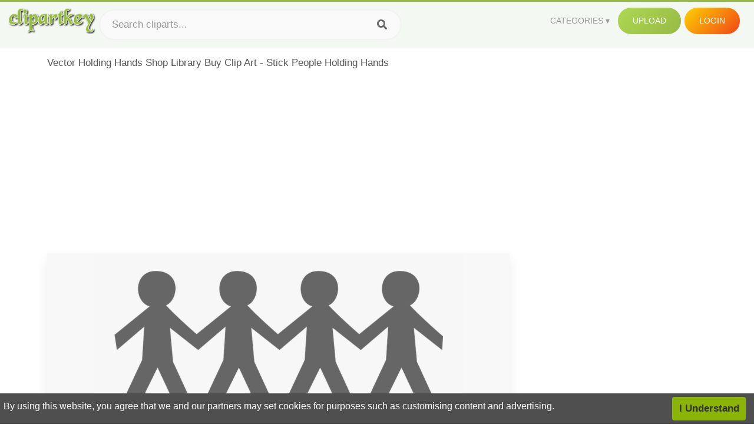

--- FILE ---
content_type: text/html;charset=utf-8
request_url: https://www.clipartkey.com/view/iimmix_vector-holding-hands-shop-library-buy-clip-art/
body_size: 11685
content:






<!DOCTYPE html>
<html xmlns="//www.w3.org/1999/xhtml" lang="en"><head>
<meta name="viewport" content="width=device-width">
<meta name="viewport" content="initial-scale=1.0">
<meta name="robots" content="index,follow">


<title>Vector Holding Hands Shop Library Buy Clip Art - Stick People Holding Hands ,  Free Transparent Clipart - ClipartKey</title>

<meta name="description" content="Vector Holding Hands Shop Library Buy Clip Art - Stick People Holding Hands is a free transparent background clipart image uploaded by Saurabh Deshmukh. Download it for free and search more on ClipartKey.">
<meta property="keywords" content="Vector Holding Hands Shop Library Buy Clip Art - Stick People Holding Hands, free clipart download, png, clipart , clip art, transparent clipart, free download, png download , background, person, game, man, painting, people icon, sport, group, sun clip art, team, people, car, paint, people walking, play, crowd, shop, kids, ball, group of people,   ">


         

<meta property="og:locale" content="en_US">


<meta property="og:type" content="website" />
<meta property="og:url" content="https://www.clipartkey.com/view/iimmix_vector-holding-hands-shop-library-buy-clip-art/" />
<meta property="og:title" content="Vector Holding Hands Shop Library Buy Clip Art - Stick People Holding Hands ,  Free Transparent Clipart - ClipartKey" />
<meta property="og:description" content="Vector Holding Hands Shop Library Buy Clip Art - Stick People Holding Hands is a free transparent background clipart image uploaded by Saurabh Deshmukh. Download it for free and search more on ClipartKey." />
<meta property="og:image" content="https://www.clipartkey.com/mpngs/m/17-176913_vector-holding-hands-shop-library-buy-clip-art.png">
<meta property="og:site_name" content="clipartkey.com" />
<meta name="twitter:card" content="photo">
<meta name="twitter:title" content="Vector Holding Hands Shop Library Buy Clip Art - Stick People Holding Hands ,  Free Transparent Clipart - ClipartKey">
<meta name="twitter:image" content="https://www.clipartkey.com/mpngs/m/17-176913_vector-holding-hands-shop-library-buy-clip-art.png">
 
<script data-ad-client="ca-pub-7597197106102937" async src="https://pagead2.googlesyndication.com/pagead/js/adsbygoogle.js"></script>


 <link rel="canonical" href="https://www.clipartkey.com/view/iimmix_vector-holding-hands-shop-library-buy-clip-art/" />
 
 
<link rel="stylesheet" type="text/css" href="/css/style.css?v=1.1">
<link rel="stylesheet" href="/css/all.min.css?v=2">
<link rel="stylesheet" href="/css/indexnew.css?v=2" />
<link rel="stylesheet" href="/css/page.css" />
<link rel="stylesheet" href="/css/style-content.css">
<style>
@media screen and (min-width:700px){form.search-form{     width: 30em; } }
.pilla {
    margin: 5px 5px -5px 5px;
    padding: 12px 10px!important;
    border-radius: 24px;
    border: 1px solid #ccc;
    line-height: 50px;
    height: 30px;
    text-transform: capitalize!important;
}
.breadcrumb a:hover{    background-color:#f7f8e9;color:#000;}
.colorlist a:hover{border: 1px solid #222!important;}
.pagination {
    list-style-type: none;
    display: -webkit-box;
    display: -webkit-flex;
    display: -ms-flexbox;
    display: flex;
    -webkit-box-pack: center;
    -webkit-justify-content: center;
    -ms-flex-pack: center;
    justify-content: center;
    -webkit-box-align: center;
    -webkit-align-items: center;
    -ms-flex-align: center;
    align-items: center;
    padding: 1.5rem 0 2rem;
}
.pagination li {
    margin: 0 .10rem;

}
.itemcss:hover {
    background-color: #877e7e;
	color: #FFF!important;
}
.active,.active .itemcss, .active .itemcss:hover {
    background-color: #696a67!important;
    color: #FFF!important;
}

.itemcss {
    display: block;
    padding: .6rem 1.2rem;
    text-decoration: none;
    margin-left: 8px;
    font-size: 1.325rem;
    color: #796d6d;
    background-color: #f4f2f2;
    border-radius: 2px;
    -moz-border-radius: 2px;
    -webkit-border-radius: 4px;
    -o-border-radius: 2px;
}
 

.pdt-img-border:hover .list-tree-btns {
    display: block;
}
.pdt-img-border:hover .pdt-img-gray{display:block}
.list-tree-btns {
    display: none;
    position: absolute;
    left: 0;
    top: 50%;
    margin-top: -45px;
    z-index: 9;
    width: 100%;
    height: 90px;
    color: #fff;
    text-align: center;
    z-index: 5;
}
.pdt-btn-link {
    display: block;
    margin-left: auto;
    margin-right: auto;
    background: #f78c0c;
    border-radius: 4px;
    text-align: center;
    width: 280px;
    padding: 10px 0;
    color: #fff;
}
.pdt-btn-i {
    display: inline-block;
    height: 25px;
    width: 25px;
    vertical-align: middle;
    display: inline-block;
    background: url(/images/icon-down.png) no-repeat;
    background-size: cover;
}
.pdt-btn-box {
    display: inline-block;
    vertical-align: middle;
    margin-left: 10px;
}
.pdt-img-gray {
    display: none;
    position: absolute;
    left: 0;
    top: 0;
    bottom: 0;
    right: 0;
    width: 100%;
    height: 100%;
    z-index: 2;
    background: rgba(0,0,0,.4);
}
div.right_sidebar div.home_categories {
  margin: 0 0 20px 0;
}
div.home_categories_sidebar a {
  float: none;
  margin: 0 0 13px 0;
  width: auto;
  height: 80px;
  font-size: 18px;
}

@media screen and (max-width: 900px){
	.right_sidebar {
	display:none;
}
}

div.tags_single a {
    display: inline-block;
    padding: 2px 11px;
    margin: 0 4px 5px 0;
    color: #999;
    font-size: 13px;
    text-decoration: none;
    background: #efefef;
    border-radius: 2px;
}

.click_pop {cursor:pointer!important;}
</style>

 
</head>

<body class="home page-template-default page page-id-5494 responsive-menu-slide-right">


 
 







<div class="header" id="topid" >
<a href="/" class="logo" title="Free Stock Photos">
<img src="/images/logo.png" width="150"  alt="Free Stock Photos" />
</a>
<form method="get" id="topsearchid" class="search-form" action="/search.html" style="margin-left:3px;" onsubmit="return search(this);">
<input aria-label="Search term" type="text" class="search-field" placeholder="Search cliparts..." value="" name="k" />
<input aria-label="Search" type="submit" class="search-submit" value="&#xf002;" style="font-family:'Font Awesome 5 Free';font-weight: 900;" />
</form>
<style>i.new-posts {display: inline;}</style>
<ul id="menu-pj" class="headermenu2015" style="float:right;"> 
<li id="menu-item-3475" class="menu-item menu-item-type-custom menu-item-object-custom menu-item-has-children menu-item-3475"><a href="#"><strong>Categories</strong></a>
<ul class="sub-menu">



<li id="menu-item-3459" class="menu-item menu-item-type-taxonomy menu-item-object-category menu-item-3459">
<a title="Animals Clipart" href="https://www.clipartkey.com/category/1/">Animals</a></li>

<li id="menu-item-3459" class="menu-item menu-item-type-taxonomy menu-item-object-category menu-item-3459">
<a title="Architecture Clipart" href="https://www.clipartkey.com/category/102/">Architecture</a></li>

<li id="menu-item-3459" class="menu-item menu-item-type-taxonomy menu-item-object-category menu-item-3459">
<a title="Astrological Signs Clipart" href="https://www.clipartkey.com/category/113/">Astrological Signs</a></li>

<li id="menu-item-3459" class="menu-item menu-item-type-taxonomy menu-item-object-category menu-item-3459">
<a title="Cars Clipart" href="https://www.clipartkey.com/category/125/">Cars</a></li>

<li id="menu-item-3459" class="menu-item menu-item-type-taxonomy menu-item-object-category menu-item-3459">
<a title="Celebrities Clipart" href="https://www.clipartkey.com/category/194/">Celebrities</a></li>

<li id="menu-item-3459" class="menu-item menu-item-type-taxonomy menu-item-object-category menu-item-3459">
<a title="Clothing Clipart" href="https://www.clipartkey.com/category/369/">Clothing</a></li>

<li id="menu-item-3459" class="menu-item menu-item-type-taxonomy menu-item-object-category menu-item-3459">
<a title="Electronics Clipart" href="https://www.clipartkey.com/category/409/">Electronics</a></li>

<li id="menu-item-3459" class="menu-item menu-item-type-taxonomy menu-item-object-category menu-item-3459">
<a title="Fantasy, Religion Clipart" href="https://www.clipartkey.com/category/459/">Fantasy, Religion</a></li>

<li id="menu-item-3459" class="menu-item menu-item-type-taxonomy menu-item-object-category menu-item-3459">
<a title="Flowers Clipart" href="https://www.clipartkey.com/category/514/">Flowers</a></li>

<li id="menu-item-3459" class="menu-item menu-item-type-taxonomy menu-item-object-category menu-item-3459">
<a title="Food Clipart" href="https://www.clipartkey.com/category/526/">Food</a></li>

<li id="menu-item-3459" class="menu-item menu-item-type-taxonomy menu-item-object-category menu-item-3459">
<a title="Fruits, Nuts Clipart" href="https://www.clipartkey.com/category/606/">Fruits, Nuts</a></li>

<li id="menu-item-3459" class="menu-item menu-item-type-taxonomy menu-item-object-category menu-item-3459">
<a title="Furniture Clipart" href="https://www.clipartkey.com/category/642/">Furniture</a></li>

<li id="menu-item-3459" class="menu-item menu-item-type-taxonomy menu-item-object-category menu-item-3459">
<a title="Games Clipart" href="https://www.clipartkey.com/category/665/">Games</a></li>

<li id="menu-item-3459" class="menu-item menu-item-type-taxonomy menu-item-object-category menu-item-3459">
<a title="Heroes, Actors Clipart" href="https://www.clipartkey.com/category/685/">Heroes, Actors</a></li>

<li id="menu-item-3459" class="menu-item menu-item-type-taxonomy menu-item-object-category menu-item-3459">
<a title="Holidays Clipart" href="https://www.clipartkey.com/category/727/">Holidays</a></li>

<li id="menu-item-3459" class="menu-item menu-item-type-taxonomy menu-item-object-category menu-item-3459">
<a title="Insects Clipart" href="https://www.clipartkey.com/category/738/">Insects</a></li>

<li id="menu-item-3459" class="menu-item menu-item-type-taxonomy menu-item-object-category menu-item-3459">
<a title="Jewelry And Gems Clipart" href="https://www.clipartkey.com/category/758/">Jewelry And Gems</a></li>

<li id="menu-item-3459" class="menu-item menu-item-type-taxonomy menu-item-object-category menu-item-3459">
<a title="Logos Clipart" href="https://www.clipartkey.com/category/773/">Logos</a></li>

<li id="menu-item-3459" class="menu-item menu-item-type-taxonomy menu-item-object-category menu-item-3459">
<a title="Miscellaneous Clipart" href="https://www.clipartkey.com/category/836/">Miscellaneous</a></li>

<li id="menu-item-3459" class="menu-item menu-item-type-taxonomy menu-item-object-category menu-item-3459">
<a title="Nature Clipart" href="https://www.clipartkey.com/category/901/">Nature</a></li>

<li id="menu-item-3459" class="menu-item menu-item-type-taxonomy menu-item-object-category menu-item-3459">
<a title="Objects Clipart" href="https://www.clipartkey.com/category/952/">Objects</a></li>

<li id="menu-item-3459" class="menu-item menu-item-type-taxonomy menu-item-object-category menu-item-3459">
<a title="People Clipart" href="https://www.clipartkey.com/category/1029/">People</a></li>

<li id="menu-item-3459" class="menu-item menu-item-type-taxonomy menu-item-object-category menu-item-3459">
<a title="Sport Clipart" href="https://www.clipartkey.com/category/1098/">Sport</a></li>

<li id="menu-item-3459" class="menu-item menu-item-type-taxonomy menu-item-object-category menu-item-3459">
<a title="Symbols Clipart" href="https://www.clipartkey.com/category/1160/">Symbols</a></li>

<li id="menu-item-3459" class="menu-item menu-item-type-taxonomy menu-item-object-category menu-item-3459">
<a title="Tableware Clipart" href="https://www.clipartkey.com/category/1173/">Tableware</a></li>

<li id="menu-item-3459" class="menu-item menu-item-type-taxonomy menu-item-object-category menu-item-3459">
<a title="Technic Clipart" href="https://www.clipartkey.com/category/1191/">Technic</a></li>

<li id="menu-item-3459" class="menu-item menu-item-type-taxonomy menu-item-object-category menu-item-3459">
<a title="Transport Clipart" href="https://www.clipartkey.com/category/1236/">Transport</a></li>

<li id="menu-item-3459" class="menu-item menu-item-type-taxonomy menu-item-object-category menu-item-3459">
<a title="Vegetables Clipart" href="https://www.clipartkey.com/category/1254/">Vegetables</a></li>

<li id="menu-item-3459" class="menu-item menu-item-type-taxonomy menu-item-object-category menu-item-3459">
<a title="Weapons Clipart" href="https://www.clipartkey.com/category/1279/">Weapons</a></li>

<li id="menu-item-3459" class="menu-item menu-item-type-taxonomy menu-item-object-category menu-item-3459">
<a title="Words, Phrases, Labels Clipart" href="https://www.clipartkey.com/category/1319/">Words, Phrases, Labels</a></li>


</ul>
</li>
 
<li id="menu-item-6318" class="menu_green menu-item menu-item-type-custom menu-item-object-custom menu-item-6318">
<a  rel="nofollow" href="/upload/">Upload</a>
</li>


<li id="menu-item-10522" class="menu_gold menu-item menu-item-type-post_type menu-item-object-page menu-item-10522">
<a rel="nofollow" href="/login/" class="modal_trigger_reg">Login</a></li>





 
</ul>

<div class="cleaner"></div>
</div>

<script> 
function search(thisfrm){ var k = thisfrm.k.value; if (k == "") { return false; }
			k = k.replace(/(^\s*)|(\s*$)/g, "");
			k = k.toLowerCase().replace(/ /g, "-");
			if (k == "") { return false; }
			window.location = "https://www.clipartkey.com/search/"+k+"/";
			return false;
} 

function search2(thisfrm){ var k = thisfrm.k.value; if (k == "") { return false; }
			k = k.replace(/(^\s*)|(\s*$)/g, "");
			k = k.replace("clipart", " ");
			k = k.replace("clip art", " ");
			k = k.replace("  ", "");
			k = k.replace("  ", "");
			k = k.toLowerCase().replace(/ /g, "-");
			if (k == "") { return false; }
			window.location = "https://www.clipartkey.com/search/"+k+"/";
			return false;
} 

</script>
 


<div class="container">



<div class="sticky_wrap">
<div class="content">
<article style="line-height:2.8;">
Vector Holding Hands Shop Library Buy Clip Art - Stick People Holding Hands



<div style="margin:10px 0 10px">
<ins class="adsbygoogle"
     style="display:block"
     data-ad-client="ca-pub-7597197106102937"
     data-ad-slot="8410666196"
     data-ad-format="auto"
     data-full-width-responsive="true"></ins>
<script>     (adsbygoogle = window.adsbygoogle || []).push({});
</script>
</div>




<div class="schema"  >
<div class="img_wrap ">


<picture class=" pdt-img-border">
 

<a rel="nofollow" class="pdt-img-gray" href="javascript:void(0)" style="cursor:default;"></a>

<img itemprop="contentUrl" class="image  " style="max-width:80%;max-height:550px;" src="https://www.clipartkey.com/mpngs/m/17-176913_vector-holding-hands-shop-library-buy-clip-art.png" title="Vector Holding Hands Shop Library Buy Clip Art - Stick People Holding Hands, Transparent Clipart" alt="Vector Holding Hands Shop Library Buy Clip Art - Stick People Holding Hands, Transparent Clipart" scale="0">
 
 

<div class="list-tree-btns">
			
			<div class="addthis_inline_share_toolbox"  ></div>


            <a rel="nofollow" href="/downpng/iimmix_vector-holding-hands-shop-library-buy-clip-art/" class="pdt-btn-link  " title="Vector Holding Hands Shop Library Buy Clip Art - Stick People Holding Hands, Transparent Clipart">
                <i class="pdt-btn-i"></i>
                <div class="pdt-btn-box"><p class="pdt-btn-title" style="margin-bottom:0px!important;color:#fff;">52 KB</p>
                </div>
            </a>

</div>

</picture>



</div>
<div class="title_wrap">
<div class="single_title">
<h1> Vector Holding Hands Shop Library Buy Clip Art - Stick People Holding Hands </h1>
<h2>  / 19 views</h2>
</div>
<div class="single_author">
<a href="/upic/1155/">
<img   src="/userimgs/1155.jpg"  class="avatar avatar-70 photo" height="70" width="70" originals="70" scale="1.25"></a>
<p>Uploaded by <a class="underline" href="/upic/1155/" ><span itemprop="author"> Saurabh Deshmukh</span></a></p>
<a rel="nofollow" class="donation" target="_blank" href="/conus/"> &nbsp; Send Message</a>
<div class="cleaner"></div>
</div>
</div>
<div class="download_section_wrap">

<div style="margin:10px 0 10px">

<script async src="https://pagead2.googlesyndication.com/pagead/js/adsbygoogle.js"></script>
<ins class="adsbygoogle"
     style="display:block"
     data-ad-client="ca-pub-7597197106102937"
     data-ad-slot="3672163616"
     data-ad-format="link"
     data-full-width-responsive="true"></ins>
<script>
     (adsbygoogle = window.adsbygoogle || []).push({});
</script>

</div>

<div class="download_box">
<a class="button big " rel="nofollow" href="/downpng/iimmix_vector-holding-hands-shop-library-buy-clip-art/"><i class="fas fa-download"></i>&nbsp; Download Transparent Clipart</a>
<a class="button gold" target="_blank" rel="nofollow" href="/todmca/"><i class="fas fa-heart"></i>&nbsp; DMCA Repoart!</a>
</div>
 
<div class="single_promotion">
<p class="advertisement" style="    font-size: 13px;"><b>File Size: </b>52 KB</p>
<p class="advertisement"><b>Resolution: </b>961x424</p>
<p class="advertisement"><b>Image License:</b> Personal Use Only</p>
<p class="advertisement"><b>Downloads:</b> 8</p>
</div>
<div class="cleaner"></div>
</div>


<div style="margin:10px 0 10px">
<!-- auto-heng-2 -->
<ins class="adsbygoogle"
     style="display:block"
     data-ad-client="ca-pub-7597197106102937"
     data-ad-slot="6198795198"
     data-ad-format="auto"
     data-full-width-responsive="true"></ins>
<script>
     (adsbygoogle = window.adsbygoogle || []).push({});
</script>
</div>


<div class="tags_single">
<span itemprop="description">

                
		
		

 <a  style="text-transform:capitalize;" href="https://www.clipartkey.com/search/background/" rel="tag">background</a>
 
 
		
,

 <a  style="text-transform:capitalize;" href="https://www.clipartkey.com/search/person/" rel="tag">person</a>
 
 
		
,

 <a  style="text-transform:capitalize;" href="https://www.clipartkey.com/search/game/" rel="tag">game</a>
 
 
		
,

 <a  style="text-transform:capitalize;" href="https://www.clipartkey.com/search/man/" rel="tag">man</a>
 
 
		
,

 <a  style="text-transform:capitalize;" href="https://www.clipartkey.com/search/painting/" rel="tag">painting</a>
 
 
		
,

 <a  style="text-transform:capitalize;" href="https://www.clipartkey.com/search/people-icon/" rel="tag">people icon</a>
 
 
		
,

 <a  style="text-transform:capitalize;" href="https://www.clipartkey.com/search/sport/" rel="tag">sport</a>
 
 
		
,

 <a  style="text-transform:capitalize;" href="https://www.clipartkey.com/search/group/" rel="tag">group</a>
 
 
		
,

 <a  style="text-transform:capitalize;" href="https://www.clipartkey.com/search/sun-clip-art/" rel="tag">sun clip art</a>
 
 
		
,

 <a  style="text-transform:capitalize;" href="https://www.clipartkey.com/search/team/" rel="tag">team</a>
 
 
		
,

 <a  style="text-transform:capitalize;" href="https://www.clipartkey.com/search/people/" rel="tag">people</a>
 
 
		
,

 <a  style="text-transform:capitalize;" href="https://www.clipartkey.com/search/car/" rel="tag">car</a>
 
 
		
,

 <a  style="text-transform:capitalize;" href="https://www.clipartkey.com/search/paint/" rel="tag">paint</a>
 
 
		
,

 <a  style="text-transform:capitalize;" href="https://www.clipartkey.com/search/people-walking/" rel="tag">people walking</a>
 
 
		
,

 <a  style="text-transform:capitalize;" href="https://www.clipartkey.com/search/play/" rel="tag">play</a>
 
 
		
,

 <a  style="text-transform:capitalize;" href="https://www.clipartkey.com/search/crowd/" rel="tag">crowd</a>
 
 
		
,

 <a  style="text-transform:capitalize;" href="https://www.clipartkey.com/search/shop/" rel="tag">shop</a>
 
 
		
,

 <a  style="text-transform:capitalize;" href="https://www.clipartkey.com/search/kids/" rel="tag">kids</a>
 
 
		
,

 <a  style="text-transform:capitalize;" href="https://www.clipartkey.com/search/ball/" rel="tag">ball</a>
 
 
		
,

 <a  style="text-transform:capitalize;" href="https://www.clipartkey.com/search/group-of-people/" rel="tag">group of people</a>
 
 
		
,

 <a  style="text-transform:capitalize;" href="https://www.clipartkey.com/search/drawing/" rel="tag">drawing</a>
 
 
		
,

 <a  style="text-transform:capitalize;" href="https://www.clipartkey.com/search/business-people/" rel="tag">business people</a>
 
 
		
,

 <a  style="text-transform:capitalize;" href="https://www.clipartkey.com/search/pool/" rel="tag">pool</a>
 
 
		
,

 <a  style="text-transform:capitalize;" href="https://www.clipartkey.com/search/people-silhouette/" rel="tag">people silhouette</a>
 
 
		
,

 <a  style="text-transform:capitalize;" href="https://www.clipartkey.com/search/lion-clip-art/" rel="tag">lion clip art</a>
 
 
		
,

 <a  style="text-transform:capitalize;" href="https://www.clipartkey.com/search/house/" rel="tag">house</a>
 
 
		
,

 <a  style="text-transform:capitalize;" href="https://www.clipartkey.com/search/competition/" rel="tag">competition</a>
 
 
		
,

 <a  style="text-transform:capitalize;" href="https://www.clipartkey.com/search/girl/" rel="tag">girl</a>
 
 
		
,

 <a  style="text-transform:capitalize;" href="https://www.clipartkey.com/search/music/" rel="tag">music</a>
 
 
		
,

 <a  style="text-transform:capitalize;" href="https://www.clipartkey.com/search/equipment/" rel="tag">equipment</a>
 
 
		
,

 <a  style="text-transform:capitalize;" href="https://www.clipartkey.com/search/book/" rel="tag">book</a>
 
 
		
,

 <a  style="text-transform:capitalize;" href="https://www.clipartkey.com/search/figure/" rel="tag">figure</a>
 
 
		
,

 <a  style="text-transform:capitalize;" href="https://www.clipartkey.com/search/artist/" rel="tag">artist</a>
 
 
		
,

 <a  style="text-transform:capitalize;" href="https://www.clipartkey.com/search/fun/" rel="tag">fun</a>
 
 
		
,

 <a  style="text-transform:capitalize;" href="https://www.clipartkey.com/search/market/" rel="tag">market</a>
 
 
		
,

 <a  style="text-transform:capitalize;" href="https://www.clipartkey.com/search/snooker/" rel="tag">snooker</a>
 
 
		
,

 <a  style="text-transform:capitalize;" href="https://www.clipartkey.com/search/pencil/" rel="tag">pencil</a>
 
 
		
,

 <a  style="text-transform:capitalize;" href="https://www.clipartkey.com/search/sticker/" rel="tag">sticker</a>
 
 
		
,

 <a  style="text-transform:capitalize;" href="https://www.clipartkey.com/search/store/" rel="tag">store</a>
 
 
		
,

 <a  style="text-transform:capitalize;" href="https://www.clipartkey.com/search/twig/" rel="tag">twig</a>
 
 
		
 
		  
 

</span>
<div class="cleaner"></div>
</div>
</div>
</article>



</div>
<div class="sidebar_wrap" style="position: static; width: 300px; display: block; vertical-align: baseline; float: right;">

<div class="right_sidebar">

<div style="margin:10px 0 10px">
<ins class="adsbygoogle"
     style="display:block"
     data-ad-client="ca-pub-7597197106102937"
     data-ad-slot="8410666196"
     data-ad-format="auto"
     data-full-width-responsive="true"></ins>
<script>     (adsbygoogle = window.adsbygoogle || []).push({});
</script>
</div>


<div class="section">
	<span class="title">Popular Searches</span>
	<span class="color_line"></span>
</div>

  
<div class="home_categories home_categories_sidebar">

<a href="https://www.clipartkey.com/search/people-holding-hands/" title="people holding hands"  style="text-transform:capitalize;background:  center center rgb(217, 213, 213);">
<span>people holding hands Clipart</span></a>

<a href="https://www.clipartkey.com/search/holding-hands/" title="holding hands"  style="text-transform:capitalize;background:  center center rgb(217, 213, 213);">
<span>holding hands Clipart</span></a>

<a href="https://www.clipartkey.com/search/children-holding-hands/" title="children holding hands"  style="text-transform:capitalize;background:  center center rgb(217, 213, 213);">
<span>children holding hands Clipart</span></a>

<a href="https://www.clipartkey.com/search/kids-holding-hands/" title="kids holding hands"  style="text-transform:capitalize;background:  center center rgb(217, 213, 213);">
<span>kids holding hands Clipart</span></a>

<a href="https://www.clipartkey.com/search/parent-and-child-holding-hands/" title="parent and child holding hands"  style="text-transform:capitalize;background:  center center rgb(217, 213, 213);">
<span>parent and child holding hands Clipart</span></a>

<a href="https://www.clipartkey.com/search/praying-hands/" title="praying hands"  style="text-transform:capitalize;background:  center center rgb(217, 213, 213);">
<span>praying hands Clipart</span></a>
 
</div>
  

<div style="margin:10px 0 10px">
<ins class="adsbygoogle"
     style="display:block"
     data-ad-client="ca-pub-7597197106102937"
     data-ad-slot="8410666196"
     data-ad-format="auto"
     data-full-width-responsive="true"></ins>
<script>
     (adsbygoogle = window.adsbygoogle || []).push({});
</script>
</div>


<div class="section mobile_off"></div>
</div>

</div>
<div class="cleaner"></div>
</div>
</div>




 
 		<div class="contentlist clearfix">
	 
			<section class="clearfix mtop20"> 
			<div style="text-transform:capitalize;font-size:22px;">
			Similar With holding hands clipart
			</div>
				<ul id="img_grid" class="list-one-ul-s3 clearfix">




					<li class="item" data-w="375" data-h="240">
		            	<img class="lazy" src="/images/bg.png" data-original="https://s.clipartkey.com/mpngs/s/17-176913_vector-holding-hands-shop-library-buy-clip-art.png" alt="Vector Holding Hands Shop Library Buy Clip Art - Stick People Holding Hands, Transparent Clipart" title="Vector Holding Hands Shop Library Buy Clip Art - Stick People Holding Hands, Transparent Clipart">
						<a href="/view/iimmix_vector-holding-hands-shop-library-buy-clip-art/" class="list-one-link"></a>
 		            	<div class="list-one-btns">
			<a  href="/view/iimmix_vector-holding-hands-shop-library-buy-clip-art/" class="list-one-link3 " alt="Vector Holding Hands Shop Library Buy Clip Art - Stick People Holding Hands, Transparent Clipart"><img src="/images/d44.png" width="40" height="40"></a>
						</div>
		            	<div class="list-one-btns-2">
							<span class="list-one-link4 btn-hover" style="color:white;padding-left:3px;">
							 961*424  
							
							<span style="float:right;padding-right:3px;">52KB</span></span> 
						</div>
					</li>



					<li class="item" data-w="375" data-h="240">
		            	<img class="lazy" src="/images/bg.png" data-original="https://s.clipartkey.com/mpngs/s/55-550744_stick-people-holding-hands-17-buy-clip-art.png" alt="Stick People Holding Hands 17, Buy Clip Art - Stick Images Of People, Transparent Clipart" title="Stick People Holding Hands 17, Buy Clip Art - Stick Images Of People, Transparent Clipart">
						<a href="/view/TRhJxx_stick-people-holding-hands-17-buy-clip-art/" class="list-one-link"></a>
 		            	<div class="list-one-btns">
			<a  href="/view/TRhJxx_stick-people-holding-hands-17-buy-clip-art/" class="list-one-link3 " alt="Stick People Holding Hands 17, Buy Clip Art - Stick Images Of People, Transparent Clipart"><img src="/images/d44.png" width="40" height="40"></a>
						</div>
		            	<div class="list-one-btns-2">
							<span class="list-one-link4 btn-hover" style="color:white;padding-left:3px;">
							 960*577  
							
							<span style="float:right;padding-right:3px;">84KB</span></span> 
						</div>
					</li>



					<li class="item" data-w="200" data-h="240">
		            	<img class="lazy" src="/images/bg.png" data-original="https://s.clipartkey.com/mpngs/s/17-177838_rule-book-clipart-rule-book-clip-art-images.png" alt="Rule Book Clipart &amp; Rule Book Clip Art Images - Stick Figure Holding Book, Transparent Clipart" title="Rule Book Clipart &amp; Rule Book Clip Art Images - Stick Figure Holding Book, Transparent Clipart">
						<a href="/view/ihRbJJ_rule-book-clipart-rule-book-clip-art-images/" class="list-one-link"></a>
 		            	<div class="list-one-btns">
			<a  href="/view/ihRbJJ_rule-book-clipart-rule-book-clip-art-images/" class="list-one-link3 " alt="Rule Book Clipart &amp; Rule Book Clip Art Images - Stick Figure Holding Book, Transparent Clipart"><img src="/images/d44.png" width="40" height="40"></a>
						</div>
		            	<div class="list-one-btns-2">
							<span class="list-one-link4 btn-hover" style="color:white;padding-left:3px;">
							 1448*1600  
							
							<span style="float:right;padding-right:3px;">796KB</span></span> 
						</div>
					</li>



					<li class="item" data-w="240" data-h="240">
		            	<img class="lazy" src="/images/bg.png" data-original="https://s.clipartkey.com/mpngs/s/70-700930_people-holding-hands-in-a-circle-clipart.png" alt="People Holding Hands In A Circle Clipart, Transparent Clipart" title="People Holding Hands In A Circle Clipart, Transparent Clipart">
						<a href="/view/TxJRJR_people-holding-hands-in-a-circle-clipart/" class="list-one-link"></a>
 		            	<div class="list-one-btns">
			<a  href="/view/TxJRJR_people-holding-hands-in-a-circle-clipart/" class="list-one-link3 " alt="People Holding Hands In A Circle Clipart, Transparent Clipart"><img src="/images/d44.png" width="40" height="40"></a>
						</div>
		            	<div class="list-one-btns-2">
							<span class="list-one-link4 btn-hover" style="color:white;padding-left:3px;">
							 600*600  
							
							<span style="float:right;padding-right:3px;">90KB</span></span> 
						</div>
					</li>



					<li class="item" data-w="240" data-h="240">
		            	<img class="lazy" src="/images/bg.png" data-original="https://s.clipartkey.com/mpngs/s/55-550630_stick-clipart-group-stick-figure-clip-art-family.png" alt="Stick Clipart Group - Stick Figure Clip Art Family, Transparent Clipart" title="Stick Clipart Group - Stick Figure Clip Art Family, Transparent Clipart">
						<a href="/view/TRhJiJ_stick-clipart-group-stick-figure-clip-art-family/" class="list-one-link"></a>
 		            	<div class="list-one-btns">
			<a  href="/view/TRhJiJ_stick-clipart-group-stick-figure-clip-art-family/" class="list-one-link3 " alt="Stick Clipart Group - Stick Figure Clip Art Family, Transparent Clipart"><img src="/images/d44.png" width="40" height="40"></a>
						</div>
		            	<div class="list-one-btns-2">
							<span class="list-one-link4 btn-hover" style="color:white;padding-left:3px;">
							 1024*1024  
							
							<span style="float:right;padding-right:3px;">51KB</span></span> 
						</div>
					</li>



					<li class="item" data-w="248" data-h="240">
		            	<img class="lazy" src="/images/bg.png" data-original="https://s.clipartkey.com/mpngs/s/188-1887525_image-of-book-rocker-2018-summer-library-program.png" alt="Image Of Book Rocker - 2018 Summer Library Program, Transparent Clipart" title="Image Of Book Rocker - 2018 Summer Library Program, Transparent Clipart">
						<a href="/view/wTwhwo_image-of-book-rocker-2018-summer-library-program/" class="list-one-link"></a>
 		            	<div class="list-one-btns">
			<a  href="/view/wTwhwo_image-of-book-rocker-2018-summer-library-program/" class="list-one-link3 " alt="Image Of Book Rocker - 2018 Summer Library Program, Transparent Clipart"><img src="/images/d44.png" width="40" height="40"></a>
						</div>
		            	<div class="list-one-btns-2">
							<span class="list-one-link4 btn-hover" style="color:white;padding-left:3px;">
							 653*631  
							
							<span style="float:right;padding-right:3px;">286KB</span></span> 
						</div>
					</li>



					<li class="item" data-w="201" data-h="240">
		            	<img class="lazy" src="/images/bg.png" data-original="https://s.clipartkey.com/mpngs/s/12-128670_clip-library-payment-integrity-responsibilities-two-people-holding.png" alt="Clip Library Payment Integrity Responsibilities - Two People Holding Hands Clipart, Transparent Clipart" title="Clip Library Payment Integrity Responsibilities - Two People Holding Hands Clipart, Transparent Clipart">
						<a href="/view/mibJx_clip-library-payment-integrity-responsibilities-two-people-holding/" class="list-one-link"></a>
 		            	<div class="list-one-btns">
			<a  href="/view/mibJx_clip-library-payment-integrity-responsibilities-two-people-holding/" class="list-one-link3 " alt="Clip Library Payment Integrity Responsibilities - Two People Holding Hands Clipart, Transparent Clipart"><img src="/images/d44.png" width="40" height="40"></a>
						</div>
		            	<div class="list-one-btns-2">
							<span class="list-one-link4 btn-hover" style="color:white;padding-left:3px;">
							 1851*2251  
							
							<span style="float:right;padding-right:3px;">74KB</span></span> 
						</div>
					</li>



					<li class="item" data-w="240" data-h="240">
		            	<img class="lazy" src="/images/bg.png" data-original="https://s.clipartkey.com/mpngs/s/55-550360_people-holding-hands-vector-png.png" alt="People Holding Hands Vector Png, Transparent Clipart" title="People Holding Hands Vector Png, Transparent Clipart">
						<a href="/view/TRhxRT_people-holding-hands-vector-png/" class="list-one-link"></a>
 		            	<div class="list-one-btns">
			<a  href="/view/TRhxRT_people-holding-hands-vector-png/" class="list-one-link3 " alt="People Holding Hands Vector Png, Transparent Clipart"><img src="/images/d44.png" width="40" height="40"></a>
						</div>
		            	<div class="list-one-btns-2">
							<span class="list-one-link4 btn-hover" style="color:white;padding-left:3px;">
							 600*599  
							
							<span style="float:right;padding-right:3px;">40KB</span></span> 
						</div>
					</li>



					<li class="item" data-w="240" data-h="240">
		            	<img class="lazy" src="/images/bg.png" data-original="https://s.clipartkey.com/mpngs/s/55-550489_will-be-able-to-better-understand-the-problems.png" alt="Will Be Able To Better Understand The Problems Of Patients - Drawing People Holding Hands Around The World, Transparent Clipart" title="Will Be Able To Better Understand The Problems Of Patients - Drawing People Holding Hands Around The World, Transparent Clipart">
						<a href="/view/TRhxoJ_will-be-able-to-better-understand-the-problems/" class="list-one-link"></a>
 		            	<div class="list-one-btns">
			<a  href="/view/TRhxoJ_will-be-able-to-better-understand-the-problems/" class="list-one-link3 " alt="Will Be Able To Better Understand The Problems Of Patients - Drawing People Holding Hands Around The World, Transparent Clipart"><img src="/images/d44.png" width="40" height="40"></a>
						</div>
		            	<div class="list-one-btns-2">
							<span class="list-one-link4 btn-hover" style="color:white;padding-left:3px;">
							 808*807  
							
							<span style="float:right;padding-right:3px;">507KB</span></span> 
						</div>
					</li>



					<li class="item" data-w="216" data-h="240">
		            	<img class="lazy" src="/images/bg.png" data-original="https://s.clipartkey.com/mpngs/s/55-550500_transparent-church-silhouette-png-people-holding-hands-around.png" alt="Transparent Church Silhouette Png - People Holding Hands Around, Transparent Clipart" title="Transparent Church Silhouette Png - People Holding Hands Around, Transparent Clipart">
						<a href="/view/TRhxxR_transparent-church-silhouette-png-people-holding-hands-around/" class="list-one-link"></a>
 		            	<div class="list-one-btns">
			<a  href="/view/TRhxxR_transparent-church-silhouette-png-people-holding-hands-around/" class="list-one-link3 " alt="Transparent Church Silhouette Png - People Holding Hands Around, Transparent Clipart"><img src="/images/d44.png" width="40" height="40"></a>
						</div>
		            	<div class="list-one-btns-2">
							<span class="list-one-link4 btn-hover" style="color:white;padding-left:3px;">
							 683*758  
							
							<span style="float:right;padding-right:3px;">123KB</span></span> 
						</div>
					</li>



					<li class="item" data-w="319" data-h="240">
		            	<img class="lazy" src="/images/bg.png" data-original="https://s.clipartkey.com/mpngs/s/290-2904923_the-clock-initiative-people-holding-hands-in-a.png" alt="The Clock Initiative - People Holding Hands In A Circle Drawing, Transparent Clipart" title="The Clock Initiative - People Holding Hands In A Circle Drawing, Transparent Clipart">
						<a href="/view/iiwxbmo_the-clock-initiative-people-holding-hands-in-a/" class="list-one-link"></a>
 		            	<div class="list-one-btns">
			<a  href="/view/iiwxbmo_the-clock-initiative-people-holding-hands-in-a/" class="list-one-link3 " alt="The Clock Initiative - People Holding Hands In A Circle Drawing, Transparent Clipart"><img src="/images/d44.png" width="40" height="40"></a>
						</div>
		            	<div class="list-one-btns-2">
							<span class="list-one-link4 btn-hover" style="color:white;padding-left:3px;">
							 1024*768  
							
							<span style="float:right;padding-right:3px;">79KB</span></span> 
						</div>
					</li>



					<li class="item" data-w="249" data-h="240">
		            	<img class="lazy" src="/images/bg.png" data-original="https://s.clipartkey.com/mpngs/s/50-501520_transparent-family-reunion-clip-art-people-holding-hands.png" alt="Transparent Family Reunion Clip Art - People Holding Hands In A Circle Clipart, Transparent Clipart" title="Transparent Family Reunion Clip Art - People Holding Hands In A Circle Clipart, Transparent Clipart">
						<a href="/view/hwRJwi_transparent-family-reunion-clip-art-people-holding-hands/" class="list-one-link"></a>
 		            	<div class="list-one-btns">
			<a  href="/view/hwRJwi_transparent-family-reunion-clip-art-people-holding-hands/" class="list-one-link3 " alt="Transparent Family Reunion Clip Art - People Holding Hands In A Circle Clipart, Transparent Clipart"><img src="/images/d44.png" width="40" height="40"></a>
						</div>
		            	<div class="list-one-btns-2">
							<span class="list-one-link4 btn-hover" style="color:white;padding-left:3px;">
							 600*578  
							
							<span style="float:right;padding-right:3px;">86KB</span></span> 
						</div>
					</li>



					<li class="item" data-w="240" data-h="240">
		            	<img class="lazy" src="/images/bg.png" data-original="https://s.clipartkey.com/mpngs/s/55-550465_clip-art-clipart-of-on-earth-holding-hands.png" alt="Clip Art Clipart Of On - Earth Holding Hands Clipart, Transparent Clipart" title="Clip Art Clipart Of On - Earth Holding Hands Clipart, Transparent Clipart">
						<a href="/view/TRhxbi_clip-art-clipart-of-on-earth-holding-hands/" class="list-one-link"></a>
 		            	<div class="list-one-btns">
			<a  href="/view/TRhxbi_clip-art-clipart-of-on-earth-holding-hands/" class="list-one-link3 " alt="Clip Art Clipart Of On - Earth Holding Hands Clipart, Transparent Clipart"><img src="/images/d44.png" width="40" height="40"></a>
						</div>
		            	<div class="list-one-btns-2">
							<span class="list-one-link4 btn-hover" style="color:white;padding-left:3px;">
							 600*600  
							
							<span style="float:right;padding-right:3px;">169KB</span></span> 
						</div>
					</li>



					<li class="item" data-w="225" data-h="240">
		            	<img class="lazy" src="/images/bg.png" data-original="https://s.clipartkey.com/mpngs/s/55-550480_people-holding-hands-around-the-world-black-and.png" alt="People Holding Hands Around The World Black And White - Circle Of Holding Hands Drawing, Transparent Clipart" title="People Holding Hands Around The World Black And White - Circle Of Holding Hands Drawing, Transparent Clipart">
						<a href="/view/TRhxbm_people-holding-hands-around-the-world-black-and/" class="list-one-link"></a>
 		            	<div class="list-one-btns">
			<a  href="/view/TRhxbm_people-holding-hands-around-the-world-black-and/" class="list-one-link3 " alt="People Holding Hands Around The World Black And White - Circle Of Holding Hands Drawing, Transparent Clipart"><img src="/images/d44.png" width="40" height="40"></a>
						</div>
		            	<div class="list-one-btns-2">
							<span class="list-one-link4 btn-hover" style="color:white;padding-left:3px;">
							 720*768  
							
							<span style="float:right;padding-right:3px;">52KB</span></span> 
						</div>
					</li>



					<li class="item" data-w="375" data-h="240">
		            	<img class="lazy" src="/images/bg.png" data-original="https://s.clipartkey.com/mpngs/s/55-550484_girls-skipping-and-holding-hands-clipart-png-download.png" alt="Girls Skipping And Holding Hands Clipart , Png Download - Skipping Holding Hands Cartoon, Transparent Clipart" title="Girls Skipping And Holding Hands Clipart , Png Download - Skipping Holding Hands Cartoon, Transparent Clipart">
						<a href="/view/TRhxoh_girls-skipping-and-holding-hands-clipart-png-download/" class="list-one-link"></a>
 		            	<div class="list-one-btns">
			<a  href="/view/TRhxoh_girls-skipping-and-holding-hands-clipart-png-download/" class="list-one-link3 " alt="Girls Skipping And Holding Hands Clipart , Png Download - Skipping Holding Hands Cartoon, Transparent Clipart"><img src="/images/d44.png" width="40" height="40"></a>
						</div>
		            	<div class="list-one-btns-2">
							<span class="list-one-link4 btn-hover" style="color:white;padding-left:3px;">
							 962*529  
							
							<span style="float:right;padding-right:3px;">81KB</span></span> 
						</div>
					</li>



					<li class="item" data-w="242" data-h="240">
		            	<img class="lazy" src="/images/bg.png" data-original="https://s.clipartkey.com/mpngs/s/17-176985_clipart-world-holding-hand-around-world-people-holding.png" alt="Clipart World Holding Hand Around World - People Holding Hands Around The World Png, Transparent Clipart" title="Clipart World Holding Hand Around World - People Holding Hands Around The World Png, Transparent Clipart">
						<a href="/view/iimmoh_clipart-world-holding-hand-around-world-people-holding/" class="list-one-link"></a>
 		            	<div class="list-one-btns">
			<a  href="/view/iimmoh_clipart-world-holding-hand-around-world-people-holding/" class="list-one-link3 " alt="Clipart World Holding Hand Around World - People Holding Hands Around The World Png, Transparent Clipart"><img src="/images/d44.png" width="40" height="40"></a>
						</div>
		            	<div class="list-one-btns-2">
							<span class="list-one-link4 btn-hover" style="color:white;padding-left:3px;">
							 1214*1201  
							
							<span style="float:right;padding-right:3px;">458KB</span></span> 
						</div>
					</li>



					<li class="item" data-w="268" data-h="240">
		            	<img class="lazy" src="/images/bg.png" data-original="https://s.clipartkey.com/mpngs/s/17-177190_two-people-holding-hands-clipart-png-download-people.png" alt="Two People Holding Hands Clipart , Png Download - People Holding Hands Icon, Transparent Clipart" title="Two People Holding Hands Clipart , Png Download - People Holding Hands Icon, Transparent Clipart">
						<a href="/view/ihRRJR_two-people-holding-hands-clipart-png-download-people/" class="list-one-link"></a>
 		            	<div class="list-one-btns">
			<a  href="/view/ihRRJR_two-people-holding-hands-clipart-png-download-people/" class="list-one-link3 " alt="Two People Holding Hands Clipart , Png Download - People Holding Hands Icon, Transparent Clipart"><img src="/images/d44.png" width="40" height="40"></a>
						</div>
		            	<div class="list-one-btns-2">
							<span class="list-one-link4 btn-hover" style="color:white;padding-left:3px;">
							 980*874  
							
							<span style="float:right;padding-right:3px;">45KB</span></span> 
						</div>
					</li>



					<li class="item" data-w="373" data-h="240">
		            	<img class="lazy" src="/images/bg.png" data-original="https://s.clipartkey.com/mpngs/s/17-177537_clip-art-people-holding-hands-png-people-holding.png" alt="Clip Art People Holding Hands Png - People Holding Hands Transparent Background, Transparent Clipart" title="Clip Art People Holding Hands Png - People Holding Hands Transparent Background, Transparent Clipart">
						<a href="/view/ihRhJb_clip-art-people-holding-hands-png-people-holding/" class="list-one-link"></a>
 		            	<div class="list-one-btns">
			<a  href="/view/ihRhJb_clip-art-people-holding-hands-png-people-holding/" class="list-one-link3 " alt="Clip Art People Holding Hands Png - People Holding Hands Transparent Background, Transparent Clipart"><img src="/images/d44.png" width="40" height="40"></a>
						</div>
		            	<div class="list-one-btns-2">
							<span class="list-one-link4 btn-hover" style="color:white;padding-left:3px;">
							 800*600  
							
							<span style="float:right;padding-right:3px;">40KB</span></span> 
						</div>
					</li>



					<li class="item" data-w="248" data-h="240">
		            	<img class="lazy" src="/images/bg.png" data-original="https://s.clipartkey.com/mpngs/s/17-177883_two-people-holding-hands-clipart-png-download-people.png" alt="Two People Holding Hands Clipart , Png Download - People Holding Hands Icon, Transparent Clipart" title="Two People Holding Hands Clipart , Png Download - People Holding Hands Icon, Transparent Clipart">
						<a href="/view/ihRbmi_two-people-holding-hands-clipart-png-download-people/" class="list-one-link"></a>
 		            	<div class="list-one-btns">
			<a  href="/view/ihRbmi_two-people-holding-hands-clipart-png-download-people/" class="list-one-link3 " alt="Two People Holding Hands Clipart , Png Download - People Holding Hands Icon, Transparent Clipart"><img src="/images/d44.png" width="40" height="40"></a>
						</div>
		            	<div class="list-one-btns-2">
							<span class="list-one-link4 btn-hover" style="color:white;padding-left:3px;">
							 981*948  
							
							<span style="float:right;padding-right:3px;">53KB</span></span> 
						</div>
					</li>



					<li class="item" data-w="375" data-h="240">
		            	<img class="lazy" src="/images/bg.png" data-original="https://s.clipartkey.com/mpngs/s/17-176931_family-holding-hands-silhouette-silhouette-of-people-holding.png" alt="Family Holding Hands Silhouette - Silhouette Of People Holding Hands Png, Transparent Clipart" title="Family Holding Hands Silhouette - Silhouette Of People Holding Hands Png, Transparent Clipart">
						<a href="/view/iimmhb_family-holding-hands-silhouette-silhouette-of-people-holding/" class="list-one-link"></a>
 		            	<div class="list-one-btns">
			<a  href="/view/iimmhb_family-holding-hands-silhouette-silhouette-of-people-holding/" class="list-one-link3 " alt="Family Holding Hands Silhouette - Silhouette Of People Holding Hands Png, Transparent Clipart"><img src="/images/d44.png" width="40" height="40"></a>
						</div>
		            	<div class="list-one-btns-2">
							<span class="list-one-link4 btn-hover" style="color:white;padding-left:3px;">
							 1000*411  
							
							<span style="float:right;padding-right:3px;">25KB</span></span> 
						</div>
					</li>



					<li class="item" data-w="192" data-h="240">
		            	<img class="lazy" src="/images/bg.png" data-original="https://s.clipartkey.com/mpngs/s/17-177083_child-mother-holding-hands-boy-free-stick-figure.png" alt="Child Mother Holding Hands Boy - Free Stick Figure Holding Hands Clipart, Transparent Clipart" title="Child Mother Holding Hands Boy - Free Stick Figure Holding Hands Clipart, Transparent Clipart">
						<a href="/view/ihRRio_child-mother-holding-hands-boy-free-stick-figure/" class="list-one-link"></a>
 		            	<div class="list-one-btns">
			<a  href="/view/ihRRio_child-mother-holding-hands-boy-free-stick-figure/" class="list-one-link3 " alt="Child Mother Holding Hands Boy - Free Stick Figure Holding Hands Clipart, Transparent Clipart"><img src="/images/d44.png" width="40" height="40"></a>
						</div>
		            	<div class="list-one-btns-2">
							<span class="list-one-link4 btn-hover" style="color:white;padding-left:3px;">
							 1534*2282  
							
							<span style="float:right;padding-right:3px;">158KB</span></span> 
						</div>
					</li>



					<li class="item" data-w="348" data-h="240">
		            	<img class="lazy" src="/images/bg.png" data-original="https://s.clipartkey.com/mpngs/s/17-177165_transparent-couple-holding-hands-png-people-holding-hands.png" alt="Transparent Couple Holding Hands Png - People Holding Hands Clipart, Transparent Clipart" title="Transparent Couple Holding Hands Png - People Holding Hands Clipart, Transparent Clipart">
						<a href="/view/ihRRox_transparent-couple-holding-hands-png-people-holding-hands/" class="list-one-link"></a>
 		            	<div class="list-one-btns">
			<a  href="/view/ihRRox_transparent-couple-holding-hands-png-people-holding-hands/" class="list-one-link3 " alt="Transparent Couple Holding Hands Png - People Holding Hands Clipart, Transparent Clipart"><img src="/images/d44.png" width="40" height="40"></a>
						</div>
		            	<div class="list-one-btns-2">
							<span class="list-one-link4 btn-hover" style="color:white;padding-left:3px;">
							 728*501  
							
							<span style="float:right;padding-right:3px;">138KB</span></span> 
						</div>
					</li>



					<li class="item" data-w="375" data-h="240">
		            	<img class="lazy" src="/images/bg.png" data-original="https://s.clipartkey.com/mpngs/s/290-2904942_holding-hands-line-of-people-holding-hands.png" alt="Holding-hands - Line Of People Holding Hands, Transparent Clipart" title="Holding-hands - Line Of People Holding Hands, Transparent Clipart">
						<a href="/view/iiwxbmw_holding-hands-line-of-people-holding-hands/" class="list-one-link"></a>
 		            	<div class="list-one-btns">
			<a  href="/view/iiwxbmw_holding-hands-line-of-people-holding-hands/" class="list-one-link3 " alt="Holding-hands - Line Of People Holding Hands, Transparent Clipart"><img src="/images/d44.png" width="40" height="40"></a>
						</div>
		            	<div class="list-one-btns-2">
							<span class="list-one-link4 btn-hover" style="color:white;padding-left:3px;">
							 961*438  
							
							<span style="float:right;padding-right:3px;">84KB</span></span> 
						</div>
					</li>



					<li class="item" data-w="235" data-h="240">
		            	<img class="lazy" src="/images/bg.png" data-original="https://s.clipartkey.com/mpngs/s/55-550193_irco-africa-house-logo-of-joining-hands.png" alt="Irco Africa House - Logo Of Joining Hands, Transparent Clipart" title="Irco Africa House - Logo Of Joining Hands, Transparent Clipart">
						<a href="/view/TRhoTo_irco-africa-house-logo-of-joining-hands/" class="list-one-link"></a>
 		            	<div class="list-one-btns">
			<a  href="/view/TRhoTo_irco-africa-house-logo-of-joining-hands/" class="list-one-link3 " alt="Irco Africa House - Logo Of Joining Hands, Transparent Clipart"><img src="/images/d44.png" width="40" height="40"></a>
						</div>
		            	<div class="list-one-btns-2">
							<span class="list-one-link4 btn-hover" style="color:white;padding-left:3px;">
							 901*917  
							
							<span style="float:right;padding-right:3px;">84KB</span></span> 
						</div>
					</li>



					<li class="item" data-w="192" data-h="240">
		            	<img class="lazy" src="/images/bg.png" data-original="https://s.clipartkey.com/mpngs/s/55-550300_men-shaking-hands-silhouette-png-clip-art-imageu200b.png" alt="Men Shaking Hands Silhouette Png Clip Art Imageu200b - Men Shaking Hands Clipart, Transparent Clipart" title="Men Shaking Hands Silhouette Png Clip Art Imageu200b - Men Shaking Hands Clipart, Transparent Clipart">
						<a href="/view/TRhomx_men-shaking-hands-silhouette-png-clip-art-imageu200b/" class="list-one-link"></a>
 		            	<div class="list-one-btns">
			<a  href="/view/TRhomx_men-shaking-hands-silhouette-png-clip-art-imageu200b/" class="list-one-link3 " alt="Men Shaking Hands Silhouette Png Clip Art Imageu200b - Men Shaking Hands Clipart, Transparent Clipart"><img src="/images/d44.png" width="40" height="40"></a>
						</div>
		            	<div class="list-one-btns-2">
							<span class="list-one-link4 btn-hover" style="color:white;padding-left:3px;">
							 4395*8000  
							
							<span style="float:right;padding-right:3px;">312KB</span></span> 
						</div>
					</li>



					<li class="item" data-w="375" data-h="240">
		            	<img class="lazy" src="/images/bg.png" data-original="https://s.clipartkey.com/mpngs/s/55-550249_hand-hold-guy-illustration.png" alt="Hand Hold Guy - Illustration, Transparent Clipart" title="Hand Hold Guy - Illustration, Transparent Clipart">
						<a href="/view/TRhooi_hand-hold-guy-illustration/" class="list-one-link"></a>
 		            	<div class="list-one-btns">
			<a  href="/view/TRhooi_hand-hold-guy-illustration/" class="list-one-link3 " alt="Hand Hold Guy - Illustration, Transparent Clipart"><img src="/images/d44.png" width="40" height="40"></a>
						</div>
		            	<div class="list-one-btns-2">
							<span class="list-one-link4 btn-hover" style="color:white;padding-left:3px;">
							 1095*510  
							
							<span style="float:right;padding-right:3px;">44KB</span></span> 
						</div>
					</li>



					<li class="item" data-w="243" data-h="240">
		            	<img class="lazy" src="/images/bg.png" data-original="https://s.clipartkey.com/mpngs/s/197-1975864_human-paper-holding-hands-circle.png" alt="Human Paper Holding Hands Circle, Transparent Clipart" title="Human Paper Holding Hands Circle, Transparent Clipart">
						<a href="/view/wJhJwh_human-paper-holding-hands-circle/" class="list-one-link"></a>
 		            	<div class="list-one-btns">
			<a  href="/view/wJhJwh_human-paper-holding-hands-circle/" class="list-one-link3 " alt="Human Paper Holding Hands Circle, Transparent Clipart"><img src="/images/d44.png" width="40" height="40"></a>
						</div>
		            	<div class="list-one-btns-2">
							<span class="list-one-link4 btn-hover" style="color:white;padding-left:3px;">
							 1412*1145  
							
							<span style="float:right;padding-right:3px;">44KB</span></span> 
						</div>
					</li>



					<li class="item" data-w="192" data-h="240">
		            	<img class="lazy" src="/images/bg.png" data-original="https://s.clipartkey.com/mpngs/s/310-3106177_blue-line-art-turquoise-couple-silhouette-holding-hands.png" alt="Blue,line Art,turquoise - Couple Silhouette Holding Hands Png, Transparent Clipart" title="Blue,line Art,turquoise - Couple Silhouette Holding Hands Png, Transparent Clipart">
						<a href="/view/ihboxmb_blue-line-art-turquoise-couple-silhouette-holding-hands/" class="list-one-link"></a>
 		            	<div class="list-one-btns">
			<a  href="/view/ihboxmb_blue-line-art-turquoise-couple-silhouette-holding-hands/" class="list-one-link3 " alt="Blue,line Art,turquoise - Couple Silhouette Holding Hands Png, Transparent Clipart"><img src="/images/d44.png" width="40" height="40"></a>
						</div>
		            	<div class="list-one-btns-2">
							<span class="list-one-link4 btn-hover" style="color:white;padding-left:3px;">
							 479*749  
							
							<span style="float:right;padding-right:3px;">367KB</span></span> 
						</div>
					</li>



					<li class="item" data-w="237" data-h="240">
		            	<img class="lazy" src="/images/bg.png" data-original="https://s.clipartkey.com/mpngs/s/55-550418_royalty-free-child-clip-art-cultural-diversity.png" alt="Royalty-free Child Clip Art - Cultural Diversity, Transparent Clipart" title="Royalty-free Child Clip Art - Cultural Diversity, Transparent Clipart">
						<a href="/view/TRhxhm_royalty-free-child-clip-art-cultural-diversity/" class="list-one-link"></a>
 		            	<div class="list-one-btns">
			<a  href="/view/TRhxhm_royalty-free-child-clip-art-cultural-diversity/" class="list-one-link3 " alt="Royalty-free Child Clip Art - Cultural Diversity, Transparent Clipart"><img src="/images/d44.png" width="40" height="40"></a>
						</div>
		            	<div class="list-one-btns-2">
							<span class="list-one-link4 btn-hover" style="color:white;padding-left:3px;">
							 3095*3117  
							
							<span style="float:right;padding-right:3px;">1,239KB</span></span> 
						</div>
					</li>



					<li class="item" data-w="240" data-h="240">
		            	<img class="lazy" src="/images/bg.png" data-original="https://s.clipartkey.com/mpngs/s/17-177791_transparent-teamwork-clipart-png-people-holding-hands-cartoon.png" alt="Transparent Teamwork Clipart Png - People Holding Hands Cartoon, Transparent Clipart" title="Transparent Teamwork Clipart Png - People Holding Hands Cartoon, Transparent Clipart">
						<a href="/view/ihRbTJ_transparent-teamwork-clipart-png-people-holding-hands-cartoon/" class="list-one-link"></a>
 		            	<div class="list-one-btns">
			<a  href="/view/ihRbTJ_transparent-teamwork-clipart-png-people-holding-hands-cartoon/" class="list-one-link3 " alt="Transparent Teamwork Clipart Png - People Holding Hands Cartoon, Transparent Clipart"><img src="/images/d44.png" width="40" height="40"></a>
						</div>
		            	<div class="list-one-btns-2">
							<span class="list-one-link4 btn-hover" style="color:white;padding-left:3px;">
							 600*600  
							
							<span style="float:right;padding-right:3px;">63KB</span></span> 
						</div>
					</li>



				</ul>
			</section>
		</div>


  <script type="text/javascript" src="/js/jquery-1.11.0.js"></script>
 
 





<style>
@media screen and (max-width:700px){
.logo img {width:130px!important;margin-top:10px;}
div.header { padding: 4px 12px!important;}
}
.fot-fixd-msg{color:#fff;}
.fot-fixd-close {     background: #8ab408!important;  border-radius: 4px;     margin-right: 20px; }
.fot-fixd {background: #4f4f4f!important;}
</style>
 

<div class="footer_bg">
<div class="footer_links container">
<div class="footer_links_resources">
<h2>Recent Searches</h2>
<ul>

  
<li><a style="text-transform:capitalize" href="/search/ringing-cell-phone/" alt="ringing cell phone clipart" title="ringing cell phone clipart">ringing cell phone clipart</a></li>
   
<li><a style="text-transform:capitalize" href="/search/mexican-s/" alt="mexican cliparts" title="mexican cliparts">mexican cliparts</a></li>
   
<li><a style="text-transform:capitalize" href="/search/halloween-witch-black-and-white/" alt="halloween witch clipart black and white" title="halloween witch clipart black and white">halloween witch clipart black and white</a></li>
   
<li><a style="text-transform:capitalize" href="/search/christmas-holly-garland/" alt="christmas holly garland clipart" title="christmas holly garland clipart">christmas holly garland clipart</a></li>
   
<li><a style="text-transform:capitalize" href="/search/single-spring-flower/" alt="single spring flower clip art" title="single spring flower clip art">single spring flower clip art</a></li>
   
<li><a style="text-transform:capitalize" href="/search/vintage-tea-pot/" alt="vintage tea pot clip art" title="vintage tea pot clip art">vintage tea pot clip art</a></li>
   
<li><a style="text-transform:capitalize" href="/search/cute-skull/" alt="cute skull clip art" title="cute skull clip art">cute skull clip art</a></li>
   
<li><a style="text-transform:capitalize" href="/search/cooking-images-free/" alt="cooking images clip art free" title="cooking images clip art free">cooking images clip art free</a></li>
 


</ul>
</div>
<div class="footer_links_picjumbo">
<h2>Clipartkey</h2>
<ul>
<li><a href="/about/" rel="nofollow" >About Us</a></li>
<li><a href="/conus/" rel="nofollow" >Contact</a></li>
<li><a href="/terms/" rel="nofollow" >Terms & Conditions</a></li>
<li><a href="/todmca/" rel="nofollow" >DMCA Report</a></li>
<li><a href="/priv/" rel="nofollow" >Privacy Policy</a></li>
<li><a href="/upload/"  rel="nofollow" >Upload Clipart</a></li>
<li><a rel="nofollow" target="_blank" href="https://instagram.com/clipartkey">Follow @clipartkey on Instagram</a></li>
<li><a rel="nofollow" target="_blank" href="https://twitter.com/clipartkey">Follow @clipartkey on Twitter</a></li>
</ul>
</div>
<div class="footer_links_categories">
<h2>Popular categories</h2>
<ul>
<li><a href="/search/math/" title="Math Clipart">Math Clipart</a></li>
<li><a href="/search/books/" title="Books Clipart">Books Clipart</a></li>
<li><a href="/search/frog/" title="Frog Clipart">Frog Clipart</a></li>
<li><a href="/search/cupcake/" title="Cupcake Clipart">Cupcake Clipart</a></li>
<li><a href="/search/earth/" title="Earth Clipart">Earth Clipart</a></li>
<li><a href="/search/music/" title="Music Clipart">Music Clipart</a></li>
<li><a href="/search/science/" title="Science Clipart">Science Clipart</a></li>
<li><a href="/search/baby/" title="Baby Clipart">Baby Clipart</a></li>
</ul>
<ul>
<li><a href="/search/moon/" title="Moon Clipart">Moon Clipart</a></li>
<li><a href="/search/fall/" title="Fall Clipart">Fall Clipart</a></li>
<li><a href="/search/clock/" title="Clock Clipart">Clock Clipart</a></li>
<li><a href="/search/horse/" title="Horse Clipart">Horse Clipart</a></li>
<li><a href="/search/bee/" title="Bee Clipart">Bee Clipart</a></li>
<li><a href="/search/graduation-cap/" title="Graduation Cap Clipart">Graduation Cap Clipart</a></li>
<li><a href="/search/bear/" title="Bear Clipart">Bear Clipart</a></li>
<li><a href="/search/rainbow/" title="Rainbow Clipart">Rainbow Clipart</a></li>
</ul>
<ul class="last">
<li><a href="/search/cow/" title="Cow Clipart">Cow Clipart</a></li>
<li><a href="/search/reading/" title="Reading Clipart">Reading Clipart</a></li>
<li><a href="/search/bird/" title="Bird Clipart">Bird Clipart</a></li>
<li><a href="/search/pineapple/" title="Pineapple Clipart">Pineapple Clipart</a></li>
<li><a href="/search/monkey/" title="Monkey Clipart">Monkey Clipart</a></li>
<li><a href="/search/ice-cream/" title="Ice Cream Clipart">Ice Cream Clipart</a></li>
<li><a href="/search/pig/" title="Pig Clipart">Pig Clipart</a></li>
<li><a href="/search/mountain/" title="Mountain Clipart">Mountain Clipart</a></li>
</ul>
</div>
</div>

<div class="footer">
<p  style="margin-top:0px;margin-bottom: 85px!important"><br>Made with ♥ in NYC since © 2019 clipartkey.com - All Rights Reserved .</p>
</div>
</div>


<a rel="nofollow"   style="position: fixed; bottom: 10px; left: 10px; z-index: 15;" href="#" >
 </a>

<button id="responsive-menu-button" class="responsive-menu-button responsive-menu-boring          responsive-menu-accessible" type="button" aria-label="Menu">
<span class="responsive-menu-box">
<span class="responsive-menu-inner"></span>
</span>
</button>


<div id="responsive-menu-container" class="slide-right">
<div id="responsive-menu-wrapper">
<div id="responsive-menu-title">
ClipartKey.com
</div>
<ul id="responsive-menu" class="">
 
<li id="responsive-menu-item-3475" class=" menu-item menu-item-type-custom menu-item-object-custom menu-item-has-children responsive-menu-item responsive-menu-item-has-children">
	<a href="#" class="responsive-menu-item-link"><strong>Categories</strong><div class="responsive-menu-subarrow">▼</div></a>
	<ul class="responsive-menu-submenu responsive-menu-submenu-depth-1">

	 
 
 


	<li id="responsive-menu-item-3459" class=" menu-item menu-item-type-taxonomy menu-item-object-category responsive-menu-item">
	<a title="Animals Clipart" href="https://www.clipartkey.com/category/1/" class="responsive-menu-item-link">Animals</a></li>



	<li id="responsive-menu-item-3459" class=" menu-item menu-item-type-taxonomy menu-item-object-category responsive-menu-item">
	<a title="Architecture Clipart" href="https://www.clipartkey.com/category/102/" class="responsive-menu-item-link">Architecture</a></li>



	<li id="responsive-menu-item-3459" class=" menu-item menu-item-type-taxonomy menu-item-object-category responsive-menu-item">
	<a title="Astrological Signs Clipart" href="https://www.clipartkey.com/category/113/" class="responsive-menu-item-link">Astrological Signs</a></li>



	<li id="responsive-menu-item-3459" class=" menu-item menu-item-type-taxonomy menu-item-object-category responsive-menu-item">
	<a title="Cars Clipart" href="https://www.clipartkey.com/category/125/" class="responsive-menu-item-link">Cars</a></li>



	<li id="responsive-menu-item-3459" class=" menu-item menu-item-type-taxonomy menu-item-object-category responsive-menu-item">
	<a title="Celebrities Clipart" href="https://www.clipartkey.com/category/194/" class="responsive-menu-item-link">Celebrities</a></li>



	<li id="responsive-menu-item-3459" class=" menu-item menu-item-type-taxonomy menu-item-object-category responsive-menu-item">
	<a title="Clothing Clipart" href="https://www.clipartkey.com/category/369/" class="responsive-menu-item-link">Clothing</a></li>



	<li id="responsive-menu-item-3459" class=" menu-item menu-item-type-taxonomy menu-item-object-category responsive-menu-item">
	<a title="Electronics Clipart" href="https://www.clipartkey.com/category/409/" class="responsive-menu-item-link">Electronics</a></li>



	<li id="responsive-menu-item-3459" class=" menu-item menu-item-type-taxonomy menu-item-object-category responsive-menu-item">
	<a title="Fantasy, Religion Clipart" href="https://www.clipartkey.com/category/459/" class="responsive-menu-item-link">Fantasy, Religion</a></li>



	<li id="responsive-menu-item-3459" class=" menu-item menu-item-type-taxonomy menu-item-object-category responsive-menu-item">
	<a title="Flowers Clipart" href="https://www.clipartkey.com/category/514/" class="responsive-menu-item-link">Flowers</a></li>



	<li id="responsive-menu-item-3459" class=" menu-item menu-item-type-taxonomy menu-item-object-category responsive-menu-item">
	<a title="Food Clipart" href="https://www.clipartkey.com/category/526/" class="responsive-menu-item-link">Food</a></li>



	<li id="responsive-menu-item-3459" class=" menu-item menu-item-type-taxonomy menu-item-object-category responsive-menu-item">
	<a title="Fruits, Nuts Clipart" href="https://www.clipartkey.com/category/606/" class="responsive-menu-item-link">Fruits, Nuts</a></li>



	<li id="responsive-menu-item-3459" class=" menu-item menu-item-type-taxonomy menu-item-object-category responsive-menu-item">
	<a title="Furniture Clipart" href="https://www.clipartkey.com/category/642/" class="responsive-menu-item-link">Furniture</a></li>



	<li id="responsive-menu-item-3459" class=" menu-item menu-item-type-taxonomy menu-item-object-category responsive-menu-item">
	<a title="Games Clipart" href="https://www.clipartkey.com/category/665/" class="responsive-menu-item-link">Games</a></li>



	<li id="responsive-menu-item-3459" class=" menu-item menu-item-type-taxonomy menu-item-object-category responsive-menu-item">
	<a title="Heroes, Actors Clipart" href="https://www.clipartkey.com/category/685/" class="responsive-menu-item-link">Heroes, Actors</a></li>



	<li id="responsive-menu-item-3459" class=" menu-item menu-item-type-taxonomy menu-item-object-category responsive-menu-item">
	<a title="Holidays Clipart" href="https://www.clipartkey.com/category/727/" class="responsive-menu-item-link">Holidays</a></li>



	<li id="responsive-menu-item-3459" class=" menu-item menu-item-type-taxonomy menu-item-object-category responsive-menu-item">
	<a title="Insects Clipart" href="https://www.clipartkey.com/category/738/" class="responsive-menu-item-link">Insects</a></li>



	<li id="responsive-menu-item-3459" class=" menu-item menu-item-type-taxonomy menu-item-object-category responsive-menu-item">
	<a title="Jewelry And Gems Clipart" href="https://www.clipartkey.com/category/758/" class="responsive-menu-item-link">Jewelry And Gems</a></li>



	<li id="responsive-menu-item-3459" class=" menu-item menu-item-type-taxonomy menu-item-object-category responsive-menu-item">
	<a title="Logos Clipart" href="https://www.clipartkey.com/category/773/" class="responsive-menu-item-link">Logos</a></li>



	<li id="responsive-menu-item-3459" class=" menu-item menu-item-type-taxonomy menu-item-object-category responsive-menu-item">
	<a title="Miscellaneous Clipart" href="https://www.clipartkey.com/category/836/" class="responsive-menu-item-link">Miscellaneous</a></li>



	<li id="responsive-menu-item-3459" class=" menu-item menu-item-type-taxonomy menu-item-object-category responsive-menu-item">
	<a title="Nature Clipart" href="https://www.clipartkey.com/category/901/" class="responsive-menu-item-link">Nature</a></li>



	<li id="responsive-menu-item-3459" class=" menu-item menu-item-type-taxonomy menu-item-object-category responsive-menu-item">
	<a title="Objects Clipart" href="https://www.clipartkey.com/category/952/" class="responsive-menu-item-link">Objects</a></li>



	<li id="responsive-menu-item-3459" class=" menu-item menu-item-type-taxonomy menu-item-object-category responsive-menu-item">
	<a title="People Clipart" href="https://www.clipartkey.com/category/1029/" class="responsive-menu-item-link">People</a></li>



	<li id="responsive-menu-item-3459" class=" menu-item menu-item-type-taxonomy menu-item-object-category responsive-menu-item">
	<a title="Sport Clipart" href="https://www.clipartkey.com/category/1098/" class="responsive-menu-item-link">Sport</a></li>



	<li id="responsive-menu-item-3459" class=" menu-item menu-item-type-taxonomy menu-item-object-category responsive-menu-item">
	<a title="Symbols Clipart" href="https://www.clipartkey.com/category/1160/" class="responsive-menu-item-link">Symbols</a></li>



	<li id="responsive-menu-item-3459" class=" menu-item menu-item-type-taxonomy menu-item-object-category responsive-menu-item">
	<a title="Tableware Clipart" href="https://www.clipartkey.com/category/1173/" class="responsive-menu-item-link">Tableware</a></li>



	<li id="responsive-menu-item-3459" class=" menu-item menu-item-type-taxonomy menu-item-object-category responsive-menu-item">
	<a title="Technic Clipart" href="https://www.clipartkey.com/category/1191/" class="responsive-menu-item-link">Technic</a></li>



	<li id="responsive-menu-item-3459" class=" menu-item menu-item-type-taxonomy menu-item-object-category responsive-menu-item">
	<a title="Transport Clipart" href="https://www.clipartkey.com/category/1236/" class="responsive-menu-item-link">Transport</a></li>



	<li id="responsive-menu-item-3459" class=" menu-item menu-item-type-taxonomy menu-item-object-category responsive-menu-item">
	<a title="Vegetables Clipart" href="https://www.clipartkey.com/category/1254/" class="responsive-menu-item-link">Vegetables</a></li>



	<li id="responsive-menu-item-3459" class=" menu-item menu-item-type-taxonomy menu-item-object-category responsive-menu-item">
	<a title="Weapons Clipart" href="https://www.clipartkey.com/category/1279/" class="responsive-menu-item-link">Weapons</a></li>



	<li id="responsive-menu-item-3459" class=" menu-item menu-item-type-taxonomy menu-item-object-category responsive-menu-item">
	<a title="Words, Phrases, Labels Clipart" href="https://www.clipartkey.com/category/1319/" class="responsive-menu-item-link">Words, Phrases, Labels</a></li>




	
	
	</ul></li>
	

	<li id="responsive-menu-item-10522" class="menu_gold menu-item menu-item-type-post_type menu-item-object-page responsive-menu-item">
		<a href="/todmca/"  rel="nofollow" class="responsive-menu-item-link">DMCA</a>
	</li>

	<li id="responsive-menu-item-10522" class="menu_gold menu-item menu-item-type-post_type menu-item-object-page responsive-menu-item">
		<a href="/conus/"  rel="nofollow" class="responsive-menu-item-link">Contact</a>
	</li>

	<li id="responsive-menu-item-10530" class="resources_item menu-item menu-item-type-post_type menu-item-object-page responsive-menu-item">
		<a href="/upload/"  rel="nofollow" class="responsive-menu-item-link">Upload</a>
	</li>
	
	<li id="responsive-menu-item-13887" class="darkmode_menu menu-item menu-item-type-custom menu-item-object-custom responsive-menu-item">
		<a href="/signin/" rel="nofollow"  class="responsive-menu-item-link">  Sign In</a>
	</li>

	<li id="responsive-menu-item-13888" class="darkmode_menu menu-item menu-item-type-custom menu-item-object-custom responsive-menu-item">
	<a href="/login/"  rel="nofollow" class="responsive-menu-item-link"> Login</a>
	</li>
	
	</ul> 

<div id="responsive-menu-search-box">
<form action="/search.html" class="responsive-menu-search-form" role="search" onsubmit="return search(this);">
<input type="search" name="k"  placeholder="Search cliparts..." class="responsive-menu-search-box">
</form>
</div> <div id="responsive-menu-additional-content"></div> </div>
</div>

  


<script id="cookieScriptId" type="text/javascript" src="https://www.clipartkey.com/js/adscookies.js?"+Math.random() language="en" gaName="" gaNameTwo="2" aLink="https://policies.google.com/technologies/cookies?hl=en" > </script>       

 <script>jQuery(document).ready(function($){var ResponsiveMenu ={trigger: '#responsive-menu-button',animationSpeed: 500,breakpoint: 1008,pushButton: 'off',animationType: 'slide',animationSide: 'right',pageWrapper: '',isOpen: false,triggerTypes: 'click',activeClass: 'is-active',container: '#responsive-menu-container',openClass: 'responsive-menu-open',accordion: 'off',activeArrow: '▲',inactiveArrow: '▼',wrapper: '#responsive-menu-wrapper',closeOnBodyClick: 'on',closeOnLinkClick: 'off',itemTriggerSubMenu: 'off',linkElement: '.responsive-menu-item-link',subMenuTransitionTime: 200,openMenu: function(){$(this.trigger).addClass(this.activeClass);$('html').addClass(this.openClass);$('.responsive-menu-button-icon-active').hide();$('.responsive-menu-button-icon-inactive').show();this.setButtonTextOpen();this.setWrapperTranslate();this.isOpen = true},closeMenu: function(){$(this.trigger).removeClass(this.activeClass);$('html').removeClass(this.openClass);$('.responsive-menu-button-icon-inactive').hide();$('.responsive-menu-button-icon-active').show();this.setButtonText();this.clearWrapperTranslate();this.isOpen = false},setButtonText: function(){if($('.responsive-menu-button-text-open').length > 0 && $('.responsive-menu-button-text').length > 0){$('.responsive-menu-button-text-open').hide();$('.responsive-menu-button-text').show()}},setButtonTextOpen: function(){if($('.responsive-menu-button-text').length > 0 && $('.responsive-menu-button-text-open').length > 0){$('.responsive-menu-button-text').hide();$('.responsive-menu-button-text-open').show()}},triggerMenu: function(){this.isOpen ? this.closeMenu() : this.openMenu()},triggerSubArrow: function(subarrow){var sub_menu = $(subarrow).parent().siblings('.responsive-menu-submenu');var self = this;if(this.accordion == 'on'){var top_siblings = sub_menu.parents('.responsive-menu-item-has-children').last().siblings('.responsive-menu-item-has-children');var first_siblings = sub_menu.parents('.responsive-menu-item-has-children').first().siblings('.responsive-menu-item-has-children');top_siblings.children('.responsive-menu-submenu').slideUp(self.subMenuTransitionTime, 'linear').removeClass('responsive-menu-submenu-open');top_siblings.each(function(){$(this).find('.responsive-menu-subarrow').first().html(self.inactiveArrow);$(this).find('.responsive-menu-subarrow').first().removeClass('responsive-menu-subarrow-active')});first_siblings.children('.responsive-menu-submenu').slideUp(self.subMenuTransitionTime, 'linear').removeClass('responsive-menu-submenu-open');first_siblings.each(function(){$(this).find('.responsive-menu-subarrow').first().html(self.inactiveArrow);$(this).find('.responsive-menu-subarrow').first().removeClass('responsive-menu-subarrow-active')})}if(sub_menu.hasClass('responsive-menu-submenu-open')){sub_menu.slideUp(self.subMenuTransitionTime, 'linear').removeClass('responsive-menu-submenu-open');$(subarrow).html(this.inactiveArrow);$(subarrow).removeClass('responsive-menu-subarrow-active')}else{sub_menu.slideDown(self.subMenuTransitionTime, 'linear').addClass('responsive-menu-submenu-open');$(subarrow).html(this.activeArrow);$(subarrow).addClass('responsive-menu-subarrow-active')}},menuHeight: function(){return $(this.container).height()},menuWidth: function(){return $(this.container).width()},wrapperHeight: function(){return $(this.wrapper).height()},setWrapperTranslate: function(){switch(this.animationSide){case 'left':translate = 'translateX(' + this.menuWidth() + 'px)';break;case 'right':translate = 'translateX(-' + this.menuWidth() + 'px)';break;case 'top':translate = 'translateY(' + this.wrapperHeight() + 'px)';break;case 'bottom':translate = 'translateY(-' + this.menuHeight() + 'px)';break}if(this.animationType == 'push'){$(this.pageWrapper).css({'transform':translate});$('html, body').css('overflow-x', 'hidden')}if(this.pushButton == 'on'){$('#responsive-menu-button').css({'transform':translate})}},clearWrapperTranslate: function(){var self = this;if(this.animationType == 'push'){$(this.pageWrapper).css({'transform':''});setTimeout(function(){$('html, body').css('overflow-x', '')}, self.animationSpeed)}if(this.pushButton == 'on'){$('#responsive-menu-button').css({'transform':''})}},init: function(){var self = this;$(this.trigger).on(this.triggerTypes, function(e){e.stopPropagation();self.triggerMenu()});$(this.trigger).mouseup(function(){$(self.trigger).blur()});$('.responsive-menu-subarrow').on('click', function(e){e.preventDefault();e.stopPropagation();self.triggerSubArrow(this)});$(window).resize(function(){if($(window).width() > self.breakpoint){if(self.isOpen){self.closeMenu()}}else{if($('.responsive-menu-open').length>0){self.setWrapperTranslate()}}});if(this.closeOnLinkClick == 'on'){$(this.linkElement).on('click', function(e){e.preventDefault();if(self.itemTriggerSubMenu == 'on' && $(this).is('.responsive-menu-item-has-children > ' + self.linkElement)){return}old_href = $(this).attr('href');old_target = typeof $(this).attr('target') == 'undefined' ? '_self' : $(this).attr('target');if(self.isOpen){if($(e.target).closest('.responsive-menu-subarrow').length){return}self.closeMenu();setTimeout(function(){window.open(old_href, old_target)}, self.animationSpeed)}})}if(this.closeOnBodyClick == 'on'){$(document).on('click', 'body', function(e){if(self.isOpen){if($(e.target).closest('#responsive-menu-container').length || $(e.target).closest('#responsive-menu-button').length){return}}self.closeMenu()})}if(this.itemTriggerSubMenu == 'on'){$('.responsive-menu-item-has-children > ' + this.linkElement).on('click', function(e){e.preventDefault();self.triggerSubArrow($(this).children('.responsive-menu-subarrow').first())})}}};ResponsiveMenu.init()});</script>


<script type="text/javascript" src="/js/lazyload.js"></script>
<script type="text/javascript" src="/js/jquery.flex-images.js"></script>
<script type="text/javascript" src="/js/feture.js"></script>
  
<script type="text/javascript">

 
var topsearchid = $("#topsearchid");
 topsearchid.css("display","block");

$(function(){  
var nav=$("#topid"); 
var win=$(window); 
var sc=$(document); 
win.scroll(function(){  
  if(sc.scrollTop()>=100){  
    nav.addClass("fixednav");  
   }else{  
   nav.removeClass("fixednav");  
   }  
})    
})  

</script>

<script>
	$(function(){
		 $("#img_grid").flexImages({ rowHeight: 240, maxRows: 40, truncate: true });
	});
</script>


 
<script type="text/javascript">
 
</script>

</body></html>


--- FILE ---
content_type: text/html; charset=utf-8
request_url: https://www.google.com/recaptcha/api2/aframe
body_size: 266
content:
<!DOCTYPE HTML><html><head><meta http-equiv="content-type" content="text/html; charset=UTF-8"></head><body><script nonce="IsHri0pAGe68wXV1xb43Ig">/** Anti-fraud and anti-abuse applications only. See google.com/recaptcha */ try{var clients={'sodar':'https://pagead2.googlesyndication.com/pagead/sodar?'};window.addEventListener("message",function(a){try{if(a.source===window.parent){var b=JSON.parse(a.data);var c=clients[b['id']];if(c){var d=document.createElement('img');d.src=c+b['params']+'&rc='+(localStorage.getItem("rc::a")?sessionStorage.getItem("rc::b"):"");window.document.body.appendChild(d);sessionStorage.setItem("rc::e",parseInt(sessionStorage.getItem("rc::e")||0)+1);localStorage.setItem("rc::h",'1768993010561');}}}catch(b){}});window.parent.postMessage("_grecaptcha_ready", "*");}catch(b){}</script></body></html>